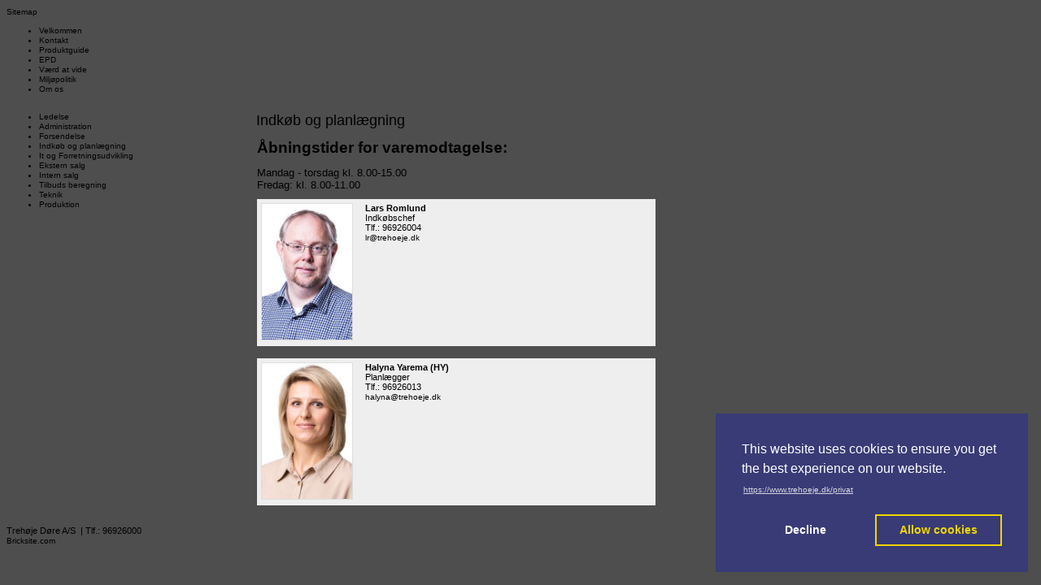

--- FILE ---
content_type: text/html; charset=iso-8859-1
request_url: https://www.trehoeje.dk/indkoeb
body_size: 4338
content:
<!DOCTYPE HTML>
<html>
<head>
<base href="https://www.trehoeje.dk">
<meta http-equiv="content-type" content="text/html; charset=iso-8859-1" />
<link href="https://www.trehoeje.dk/User_misc/3000-3999/3138/favicon.ico?t=1763147805" rel="shortcut icon" type="image/x-icon" />
<title>Trehøje Døre A/S tlf. 96926000 6973 Ørnhøj</title>
<meta name="description" content="Trehøje Døre A/S er en dansk virksomhed. Vi leverer og producerer indvendige døre og glaspartier til næsten alle typer byggeri.
" />
<meta name="keywords" content="Beslag,karme,låse,døre,inderdøre,karm,bundstykke,branddør,lyddør,fsc, glasparti,klassificeret,glasparti,Bd30,parti,Bd60,f60,dør,f60,blydør,dør" />
<script type="text/javascript" src="admin/Systemfiles/Jquery/jquery-1.9.1.min.js"></script>
<script type="text/javascript" src="admin/Systemfiles/javascript+validate+swfobject.js?v=7"></script>
<link rel="alternate"  href="https://www.trehoeje.dk/Feeds/3138" type="application/rss+xml" title="www.trehoeje.dk"/>
<style type="text/css">
	.warning{background-color: #FFC5A8;padding: 10px;border: 1px dashed #dddddd; margin-bottom: 5px;}
	.notice{background-color: #77B272;padding: 10px;border: 1px dashed #dddddd; margin-bottom: 5px; color:#ffffff;}
	.welcome100Image{border: 0px;}
	br.innova{display:none;}
	#cmsSnippetsSidebar, #cms-standard-sidebar-left-content-elements-wrap,
	#cms-standard-sidebar-right-content-elements-wrap{width:217px; overflow:hidden;}
	a img{border:0px;}
	img.image-100{width:220px;}
	img.image-50{width:50%;}
	img.image-25{width:25%;}

	button.webshop_add_to_basket {background-image: url('../Mediafiles/Images/add_to_basket.gif');background-repeat: no-repeat;width:110px;border:1px solid #999999;background-color:#eeeeee;background-position: left center;text-align:right;padding-right:10px;}
	#webshop_customer_info_form .invalid input{background: #cc0000; color:#ffffff;}
	#webshop-form-wrap .sep-ver{width:1px; background: #eeeeee;}
	#webshop-form-wrap .sep-hor{height:1px; background: #eeeeee;}

		.cmsContentStandardGuestbookWrap input:not([type="checkbox"]), .cmsContentStandardGuestbookWrap textarea,
	.cmsContentStandardContact_formWrap input, .cmsContentStandardContact_formWrap textarea,
	.cmsContentStandardNewsletterWrap input, .cmsContentStandardNewsletterWrap textarea,
	.cmsContentStandardWebshopWrap input, .cmsContentStandardWebshopWrap textarea{
		border:1px solid #cccccc; padding: 5px; font-size:13px; -webkit-border-radius: 4px; -moz-border-radius: 4px; border-radius: 4px;
	}
	.cmsContentStandardGuestbookWrap table td, .cmsContentStandardContact_formWrap table td, .cmsContentStandardNewsletterWrap table td{background: none;}
	.cmsContentStandardGuestbookWrap button, .cmsContentStandardContact_formWrap button, .cmsContentStandardNewsletterWrap button{
		padding:8px 18px; background: #ffffff; border:1px solid #999999; font-weight: bold; -webkit-border-radius: 4px;
		-moz-border-radius: 4px; border-radius: 4px;
	}
    .lightbox {
        z-index: 1000000 !important;
    }
</style>
<link rel="stylesheet" type="text/css" href="css.php?id=3138" /><script type="text/javascript" src="admin/Modules/Employees/Javascript/frontend.js"></script>
<link rel="stylesheet" type="text/css" href="https://cdn.jsdelivr.net/npm/cookieconsent@3/build/cookieconsent.min.css" />



<link rel="stylesheet" type="text/css" href="admin/Templates/Dynamic/hardcoded-shared/style-agg.php?sid=3138&amp;pid=710696&amp;lid=394&amp;template=Dynamic/hardcoded-three-columns&amp;theme=two-rounded-corners&amp;fonts=false&amp;ts=1601614959&custom=8368" media="screen" />
<style type="text/css">
	
		#cmsHeaderNav{overflow: none; width:960px;}
		#cmsHeaderNav > ul > li > a{margin-left:0px; margin-right: 0px; padding-left:0px; padding-right: 0px; width: 135px;}
		#cmsHeaderNav > ul > li:hover ul{display:none;}</style>

<style type="text/css">#cmsSnippetsSidebar, #cms-standard-sidebar-left-content-elements-wrap, #cms-standard-sidebar-right-content-elements-wrap{width:220px;}</style>

</head>
<body id="body" onload="validate_on_change(); " style="background-image:none;background-color:#4e4e4e;" class="710696 standard">

<div id="cmsOuterWrap1">
<div id="cmsOuterWrap2">
<div id="cmsOuterWrap3">
<div id="cmsOuterWrap4">
	
	<div id="cmsInnerWrap">
		
		<div id="cmsHeaderWrap">
						
			<div id="cmsHeaderInner" class="cmsInnerWrap">				
								
				<div id="cmsLogo" onclick="document.location.href='/'">
					<div id="cmsLogoFile" style="background-image: url('User_misc/3000-3999/3138/logo.jpg?time=1763147805'); margin-top:1px; margin-left:3px;"></div>				</div>
				<div id="cmsQuickLinks">
					<table  cellspacing="0" cellpadding="0"><tr><td><table  cellspacing="0" cellpadding="0" border='0'><tr valign="middle"><td><a style="" href="?id=sitemap" class="quick_link">Sitemap</a></td>
</tr></table></td></tr></table>				</div>
								<div id="cmsSnippetsHeader" class="cmsSnippetsWrap">
									</div>
								<div id="cmsHeaderNavWrap">
					<div id="cmsHeaderNav">
						<ul class="dropdown">
<li id="22622" class=""><a href="https://www.trehoeje.dk" title="Velkommen"  ><span>Velkommen</span></a>
</li>
<li id="24118" class="selected"><a href="kontakt" title="Kontakt"  ><span>Kontakt</span></a>
</li>
<li id="1395050" class=""><a href="https://bricksite.com/uf/0_9999/3138/d7726a078701fe0cb0bd689f91aeadfa.pdf"   target="_blank"><span>Produktguide</span></a>
</li>
<li id="1396986" class=""><a href="produktguide1" title="Environmental Product Declaration"  ><span>EPD</span></a>
</li>
<li id="23691" class=""><a href="godt-at-vide" title="Værd at vide"  ><span>Værd at vide</span></a>
</li>
<li id="990269" class=""><a href="milijoepolitik-og-social-ansvarlighed" title="Miljøpolitik og social ansvarlighed"  ><span>Miljøpolitik</span></a>
</li>
<li id="1397048" class=""><a href="om-os-2" title="Om os"  ><span>Om os</span></a>
</li>
</ul>
						<div style="clear:left;"></div>
					</div>
				</div>
			</div>
			
			<div id="cmsHeaderFullWidthWrap">
				
			</div>
		</div>
		
				
		<div id="cmsMiddleWrap">
						
			<div id="cmsMiddleInner" class="cmsInnerWrap">
				
				<table style="width:100%;" cellpadding="0" cellspacing="0">
					
										<tr>		
						<td valign="top" id="cmsLeftCol">						
							<div id="cmsMiddleNav">
<ul>
<li id="141361" class=""><a href="ledelse" title="Ledelse"  ><span>Ledelse</span></a>
</li>
<li id="24072" class=""><a href="administration" title="Administration"  ><span>Administration</span></a>
</li>
<li id="108139" class=""><a href="forsendelse" title="Forsendelse"  ><span>Forsendelse</span></a>
</li>
<li id="710696" class="selected"><a href="indkoeb" title="Indkøb og planlægning"  ><span>Indkøb og planlægning</span></a>
</li>
<li id="107769" class=""><a href="it" title="It og Forretningsudvikling"  ><span>It og Forretningsudvikling</span></a>
</li>
<li id="951971" class=""><a href="ekstern-salg" title="Ekstern salg"  ><span>Ekstern salg</span></a>
</li>
<li id="951973" class=""><a href="intern-salg" title="Intern salg"  ><span>Intern salg</span></a>
</li>
<li id="951975" class=""><a href="tilbuds-beregning" title="Tilbuds beregning"  ><span>Tilbuds beregning</span></a>
</li>
<li id="141367" class=""><a href="pta" title="Teknik"  ><span>Teknik</span></a>
</li>
<li id="24074" class=""><a href="produktion" title="Produktion"  ><span>Produktion</span></a>
</li>
</ul>
</div>
							

						</td>		
						
						<td id="cmsStandardContent" valign="top">							
       						
	<table cellpadding="0" cellspacing="0">
		<tr>	  
			<td width="1"></td>
			<td width="2"></td>
			<td>
		
				<div style='margin-left:8px; width:490px;'>
							<div id='cmsSnippetsContentTop' class='cmsSnippetsWrap'></div>
						  </div>		
				<!--Headline-->
				<table cellspacing="0" cellpadding="0" width="490">
				  	<tr> 	  
				 	  	<td width="6" valign="top"></td>
						<td class="standard-page-headline-wrap">
							<h1>Indkøb og planlægning</h1>						</td>
					</tr>
				</table>
	
										<table cellpadding="0" cellspacing="0" width="100%">
						    <tr>
						    	<td></td>
						    	<td colspan="3"></td>
						    </tr>
						    <tr>		  
								<td width="6" valign="top"></td>			
						    	<td width="1"></td>
					
											
					      		<td>
					      															  	<div style="overflow:hidden;width:490px;" class="pageContentSection cmsContentStandardTextWrap">
								  	
								  	<div class='m_text_container'><div><span style="font-size: 14pt;"><strong>&Aring;bningstider for varemodtagelse:</strong></span></div>
<div><br /><span style="font-size: 10pt;">Mandag - torsdag kl. 8.00-15.00</span><br /><span style="font-size: 10pt;">Fredag: kl. 8.00-11.00</span></div></div>																		</div>
							  </td>
							  <td width="1"></td>
							</tr>
							<tr>
								<td></td>
								<td colspan="3"></td>
							</tr>
							<tr>
								<td height=10></td>
							</tr>
					  	</table> 
										<table cellpadding="0" cellspacing="0" width="100%">
						    <tr>
						    	<td></td>
						    	<td colspan="3"></td>
						    </tr>
						    <tr>		  
								<td width="6" valign="top"></td>			
						    	<td width="1"></td>
					
											
					      		<td>
					      															  	<div style="overflow:hidden;width:490px;" class="pageContentSection cmsContentStandardEmployeesWrap">
								  	
								  	<div>
	<div style="margin:0 0 15px 0;background-color:#eeeeee; " id="employee_446"><div style="float:left; width:25%;"><div style="margin:5px;"><img border="1" style="border-color:#dddddd; margin: 0; width:99%;" src="file.php?id=3ddbe65a6fdd4fc4e41bbcc4489a57d8&w=m" /></div></div><div style="float:right; width:75%;"><div style="margin:5px 10px;"><div style="font-weight:bold;">Lars Romlund </div><div style="white-space:normal;">Indkøbschef</div><div>Tlf.: 96926004</div><div><a href="mailto:lr@trehoeje.dk">lr@trehoeje.dk</a></div></div></div><div style="clear:both;"></div></div><div style="margin:0 0 15px 0;background-color:#eeeeee; " id="employee_23572"><div style="float:left; width:25%;"><div style="margin:5px;"><img border="1" style="border-color:#dddddd; margin: 0; width:99%;" src="file.php?id=466418d3ea2eb53330dd744281b174e1&w=m" /></div></div><div style="float:right; width:75%;"><div style="margin:5px 10px;"><div style="font-weight:bold;">Halyna Yarema (HY)</div><div style="white-space:normal;">Planlægger</div><div>Tlf.: 96926013</div><div><a href="mailto:halyna@trehoeje.dk">halyna@trehoeje.dk</a></div></div></div><div style="clear:both;"></div></div></div>
																		</div>
							  </td>
							  <td width="1"></td>
							</tr>
							<tr>
								<td></td>
								<td colspan="3"></td>
							</tr>
							<tr>
								<td height=10></td>
							</tr>
					  	</table> 
				<div style='margin-left:8px; width:490px;'>
							<div id='cmsSnippetsContentBottom' class='cmsSnippetsWrap'></div>
						  </div>			</td>
			<td width="2"></td>
			<td width="1"></td>
		</tr>
	</table>


       						
						</td>										  																	
						
						<td valign="top" id="cmsRightCol">		
														

						</td>
						
					</tr>
															
				</table>

			</div>
			
		</div>
		
		<div id="cmsFooterWrap">
						
			<div id="cmsFooterInner" class="cmsInnerWrap">
				
				<div id="cmsContactWrap" class="template">
	      			Trehøje Døre A/S &nbsp;|&nbsp;Tlf.: 96926000						   			
				</div>
				
								<div id="cmsSnippetsFooter" class="cmsSnippetsWrap">
									</div>
								
				<div id="cmsBrandingLink">
					
<div id="commercialLinkInnerWrap"><a style="line-height: 100%;" class="commercial_link" href="https://bricksite.com" target="_blank" >Bricksite.com</a></div>
				</div>
			</div>			
			
		</div>
		
	</div>
<!-- End main wraps -->
</div>	
</div>
</div>
</div>


<script type="text/javascript">
var _gaq = _gaq || [];
_gaq.push(['_setAccount', 'UA-6736558-1']);
_gaq.push(['_trackPageview']);
(function() {
  var ga = document.createElement('script'); ga.type = 'text/javascript'; ga.async = true;
  ga.src = ('https:' == document.location.protocol ? 'https://ssl' : 'http://www') + '.google-analytics.com/ga.js';
  var s = document.getElementsByTagName('script')[0]; s.parentNode.insertBefore(ga, s);
})();
</script>

<script src="https://cdn.jsdelivr.net/npm/cookieconsent@3/build/cookieconsent.min.js" data-cfasync="false"></script>
<script>
window.cookieconsent.initialise({
  "palette": {
    "popup": {
      "background": "#383b75"
    },
    "button": {
      "background": "transparent",
      "text": "#f1d600",
      "border": "#f1d600"
    }
  },
  "position": "bottom-right",
  "type": "opt-in",
  "content": {
    "dismiss": "Okay med mig",
    "link": "https://www.trehoeje.dk/privat",
    "href": "https://www.trehoeje.dk"
  }
});
</script>
<script type="text/javascript">
var snippet_str = '<div id="cmsSnippetsFloatBottom" style="position:fixed;bottom:0px;width:100%;z-index:99999;"></div>';
$(document).ready(function() {
	var iDiv = document.createElement('div');
	iDiv.id = 'cmsStickyFooterWrap';
	iDiv.innerHTML=snippet_str;
	document.getElementsByTagName('body')[0].appendChild(iDiv);
});
</script>
<script type="text/javascript">	
	$(window).load(function(){		
		var headerNavItemPos; var headerNavItemsTotalWidth = 0; 
		var headerNavWidthTmp = 960; 
		var bHeaderNavsHidden = 0; var headerNavHiddenItems = "";		
		$('#cmsHeaderNav > ul > li').each(function(){
			headerNavItemsTotalWidth += $(this).width();
			if (headerNavItemsTotalWidth > headerNavWidthTmp){
				headerNavHiddenItems += '<li>'+$(this).html()+'</li>'; $(this).hide(); bHeaderNavsHidden = 1;
			}
		});					
			});
</script>
</body>
</html>

--- FILE ---
content_type: text/css;charset=iso-8859-1
request_url: https://www.trehoeje.dk/css.php?id=3138
body_size: 695
content:
h1{font-family: Verdana, sans-serif; color: #000000; font-size: 18px; font-weight: normal; text-decoration: none; }
h2{font-family: Verdana, sans-serif; color: #000000; font-size: 16px; font-weight: bold; text-decoration: none; }
h3{font-family: Verdana, sans-serif; color: #000000; font-size: 18px; font-weight: bold; text-decoration: none; margin: 0px; }
body, td{font-family: Verdana, sans-serif; color: #000000; font-size: 11px; font-weight: normal; text-decoration: none; }
h4{font-family: Verdana, sans-serif; color: #000000; font-size: 11px; font-weight: normal; text-decoration: none; line-height: 200%; margin: 0px;}
a{font-family: Verdana, sans-serif; color: #000000; font-size: 10px; font-weight: normal; text-decoration: none; }
a:visited{font-family: Verdana, sans-serif; color: #fe3412; font-size: 10px; font-weight: bold; text-decoration: none; }
a:hover{font-family: Verdana, sans-serif; color: #0a0a0a; font-size: 10px; font-weight: bold; text-decoration: none; }
a:active{font-family: Verdana, sans-serif; color: #000000; font-size: 10px; font-weight: bold; text-decoration: none; }

/* SLIMBOX */
#lbOverlay {position: fixed;z-index: 9999;left: 0;top: 0;width: 100%;height: 100%;background-color: #000;cursor: pointer;}
#lbCenter, #lbBottomContainer {position: absolute;z-index: 9999;overflow: hidden;background-color: #fff;}
.lbLoading {background: #fff url(admin/Systemfiles/Jquery/slimbox/2.04/css/loading.gif) no-repeat center;}
#lbImage {position: absolute;left: 0;top: 0;border: 10px solid #fff;background-repeat: no-repeat;}
#lbPrevLink, #lbNextLink {display: block;position: absolute;top: 0;width: 50%;outline: none;}
#lbPrevLink {left: 0;}
#lbPrevLink:hover {background: transparent url(admin/Systemfiles/Jquery/slimbox/2.04/css/prevlabel.gif) no-repeat 0 15%;}
#lbNextLink {right: 0;}
#lbNextLink:hover {background: transparent url(admin/Systemfiles/Jquery/slimbox/2.04/css/nextlabel.gif) no-repeat 100% 15%;}
#lbBottom {font-family: Verdana, Arial, Geneva, Helvetica, sans-serif;font-size: 10px;color: #666;line-height: 1.4em;text-align: left;border: 10px solid #fff;border-top-style: none;}
#lbCloseLink {display: block;float: right;width: 66px;height: 22px;background: transparent url(admin/Systemfiles/Jquery/slimbox/2.04/css/closelabel.gif) no-repeat center;margin: 5px 0;outline: none;}
#lbCaption, #lbNumber {margin-right: 71px;}
#lbCaption {font-weight: bold;}

